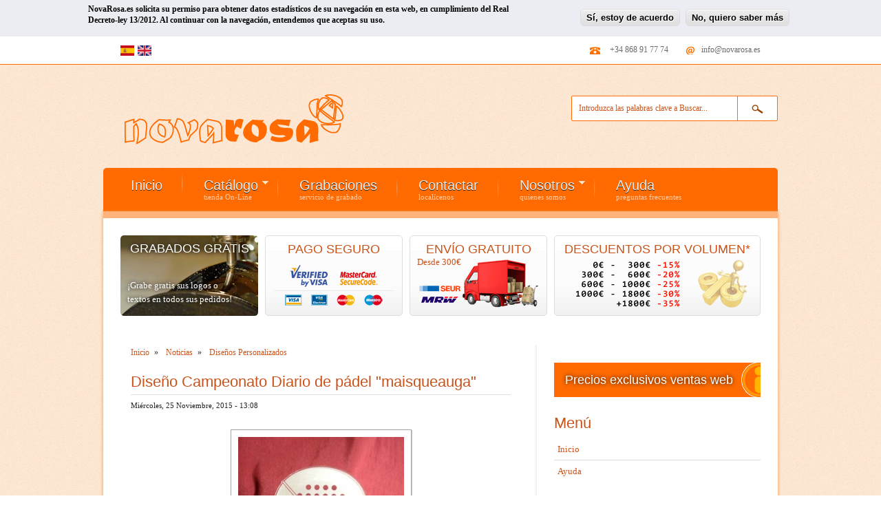

--- FILE ---
content_type: text/html; charset=utf-8
request_url: http://novarosa.es/es/noticia/diseno-campeonato-diario-de-padel-maisqueauga
body_size: 11938
content:
<!DOCTYPE html PUBLIC "-//W3C//DTD XHTML+RDFa 1.0//EN"
  "http://www.w3.org/MarkUp/DTD/xhtml-rdfa-1.dtd">
<html xmlns="http://www.w3.org/1999/xhtml" xml:lang="es" version="XHTML+RDFa 1.0" dir="ltr"
  xmlns:og="http://ogp.me/ns#"
  xmlns:article="http://ogp.me/ns/article#"
  xmlns:book="http://ogp.me/ns/book#"
  xmlns:profile="http://ogp.me/ns/profile#"
  xmlns:video="http://ogp.me/ns/video#"
  xmlns:product="http://ogp.me/ns/product#"
  xmlns:content="http://purl.org/rss/1.0/modules/content/"
  xmlns:dc="http://purl.org/dc/terms/"
  xmlns:foaf="http://xmlns.com/foaf/0.1/"
  xmlns:rdfs="http://www.w3.org/2000/01/rdf-schema#"
  xmlns:sioc="http://rdfs.org/sioc/ns#"
  xmlns:sioct="http://rdfs.org/sioc/types#"
  xmlns:skos="http://www.w3.org/2004/02/skos/core#"
  xmlns:xsd="http://www.w3.org/2001/XMLSchema#"
  xmlns:schema="http://schema.org/">

<head profile="http://www.w3.org/1999/xhtml/vocab">
  <!--[if IE]><![endif]-->
<!--[if IE]><meta http-equiv="X-UA-Compatible" content="IE=edge,chrome=1" />
<![endif]--><meta http-equiv="Content-Type" content="text/html; charset=utf-8" />
<meta http-equiv="x-dns-prefetch-control" content="on" />
<link rel="dns-prefetch" href="//cdn1.novarosa.es" />
<link rel="dns-prefetch" href="//cdn2.novarosa.es" />
<link rel="dns-prefetch" href="//cdn3.novarosa.es" />
<!--[if IE 9]>
<link rel="prefetch" href="//cdn1.novarosa.es" />
<link rel="prefetch" href="//cdn2.novarosa.es" />
<link rel="prefetch" href="//cdn3.novarosa.es" />
<![endif]-->
<link rel="apple-touch-icon-precomposed" href="http://cdn1.novarosa.es/sites/default/themes/nova_theme/images/apple-touch-icon-precomposed.png" type="image/png" />
<meta name="viewport" content="width=device-width, user-scalable=yes" />
<link rel="apple-touch-icon" href="http://cdn1.novarosa.es/sites/default/themes/nova_theme/images/apple-touch-icon.png" type="image/png" />
<link rel="shortcut icon" href="http://cdn1.novarosa.es/sites/default/themes/nova_theme/favicon.ico" type="image/vnd.microsoft.icon" />
<meta name="description" content="Diseño grabado y recortado en metacrilato incoloro sobre una base de resina, realizado para los campeonatos diarios de pádel realizados en los centros Máis que auga." />
<meta name="abstract" content="Tienda de trofeos, copas, medallas, placas de homenaje, con venta online, y servicio de grabaciones láser y a pantógrafo con más de 30 años de experiencia en el mundo del trofeo, la tienda ideal donde comprar trofeos. Creamos su diseño en metacrilato, resina, fundición, etc..." />
<meta name="keywords" content="tienda de trofeos, tienda de medallas, tienda de premios, tienda de trofeos y medallas, fabrica de trofeos, trofeos y placas, grabados laser, laser co2, laser yag" />
<meta name="robots" content="follow, index" />
<meta name="generator" content="Drupal 7 (http://drupal.org)" />
<link rel="image_src" href="http://novarosa.es/sites/default/themes/nova_theme/logo-og.png" />
<meta name="rights" content="NovaRosa.es" />
<link rel="canonical" href="http://novarosa.es/es/noticia/diseno-campeonato-diario-de-padel-maisqueauga" />
<link rel="shortlink" href="http://novarosa.es/es/node/18250" />
<link rel="publisher" href="https://plus.google.com/104136240837084858637" />
<link rel="author" href="https://plus.google.com/104136240837084858637" />
<meta property="fb:admins" content="1078316673" />
<meta property="fb:app_id" content="127166414119696" />
<meta property="og:site_name" content="NovaRosa.es" />
<meta property="og:type" content="article" />
<meta property="og:url" content="http://novarosa.es/es/noticia/diseno-campeonato-diario-de-padel-maisqueauga" />
<meta property="og:title" content="Diseño Campeonato Diario de pádel &quot;maisqueauga&quot; | NovaRosa.es" />
<meta property="og:description" content="Diseño grabado y recortado en metacrilato incoloro sobre una base de resina, realizado para los campeonatos diarios de pádel realizados en los centros Máis que auga." />
<meta property="og:image" content="http://cdn1.novarosa.es/sites/default/files/styles/watermark/public/article/diseno_campionato_diario_maisqueauga.jpg?itok=954haFLn" />
  <title>Diseño Campeonato Diario de pádel "maisqueauga" | Su Tienda de Trofeos, Copas, Medallas y Placas de Homenaje</title>
  <link type="text/css" rel="stylesheet" href="//cdn2.novarosa.es/sites/default/files/css/css_ZFIUB6ZoqmsOVlxOiQvJ42vI4A0kuFK4SESLWnUKE64.css" media="all" />
<link type="text/css" rel="stylesheet" href="//cdn2.novarosa.es/sites/default/files/css/css_Gp0T0ALmnuvOQUh17JwctPtLSuK4_ABXXs-cZ3UGbao.css" media="screen" />
<style type="text/css" media="print">
/* <![CDATA[ */
#sb-container{position:relative}#sb-overlay{display:none}#sb-wrapper{position:relative;top:0;left:0}#sb-loading{display:none}
/* ]]> */
</style>
<link type="text/css" rel="stylesheet" href="//cdn2.novarosa.es/sites/default/files/css/css_TMtwaYAB3VG46SdECwNzW9QQUSFMxM1YSk1St1Uja_U.css" media="all" />
<link type="text/css" rel="stylesheet" href="//cdn2.novarosa.es/sites/default/files/css/css_uMNwBcZfHkmd-H1YlME1PgEi0jcy4vlg9M8huxSNG44.css" media="all" />
<style type="text/css" media="all">
/* <![CDATA[ */
#sliding-popup.sliding-popup-top{background:#ebedf2}#sliding-popup .popup-content #popup-text h2,#sliding-popup .popup-content #popup-text p{color:#000}
/* ]]> */
</style>
<link type="text/css" rel="stylesheet" href="//cdn2.novarosa.es/sites/default/files/css/css_98DmUPb641YcdlkXslbi53rA4kT2MVG9KuqGv4lCn3s.css" media="all" />
<link type="text/css" rel="stylesheet" href="//cdn2.novarosa.es/sites/default/files/css/css_eb1zV70BBdqoMpget5U68SSABJRjQeLAOX1nyOaqcno.css" media="all" />
<link type="text/css" rel="stylesheet" href="//cdn2.novarosa.es/sites/default/files/css/css_G_TiiyPeUpO2iQWBzX2COKvFjGNs3T00V0DqSLTMAuY.css" media="all" />
  <script type="text/javascript" src="http://cdn2.novarosa.es/sites/all/modules/labjs/labjs.min.js?t8po2e"></script>
<script type="text/javascript">
<!--//--><![CDATA[//><!--
// LABjs exclusion
var $L = $LAB.setGlobalDefaults({AlwaysPreserveOrder:true});
//--><!]]>
</script>
<script type="text/javascript" src="http://cdn2.novarosa.es/sites/default/files/js/js_Vr7Ui0IB342F_RGFwGzsjD_-vkztISrgwop8lW_zPeo.js"></script>
<script type="text/javascript" src="http://cdn2.novarosa.es/sites/default/files/js/js_aqM8ZZSMkhQBmj-9uk6gqyfqVFUjAXxWv3cfB2vMCMk.js"></script>
<script type="text/javascript" src="http://cdn2.novarosa.es/sites/default/files/js/js_NpX2cwCeepkWZZ194B6-ViyVBHleaYLOx5R9EWBOMRU.js"></script>
<script type="text/javascript" src="http://cdn2.novarosa.es/sites/default/files/js/js_UJDrzG597zTwwDS4W2Vyy8Gfku4T7rSb6moXkSOR7Q0.js"></script>
<script type="text/javascript">
<!--//--><![CDATA[//><!--
(function(i,s,o,g,r,a,m){i["GoogleAnalyticsObject"]=r;i[r]=i[r]||function(){(i[r].q=i[r].q||[]).push(arguments)},i[r].l=1*new Date();a=s.createElement(o),m=s.getElementsByTagName(o)[0];a.async=1;a.src=g;m.parentNode.insertBefore(a,m)})(window,document,"script","//www.google-analytics.com/analytics.js","ga");ga("create", "UA-19933845-1", {"cookieDomain":"auto"});if (!Drupal.eu_cookie_compliance.hasAgreed()){
  window['ga-disable-UA-19933845-1'] = true;
}ga("send", "pageview");
//--><!]]>
</script>
<script type="text/javascript">
<!--//--><![CDATA[//><!--

          Shadowbox.path = "/sites/all/libraries/shadowbox/";
        
//--><!]]>
</script>
<script type="text/javascript">
<!--//--><![CDATA[//><!--
jQuery.extend(Drupal.settings, {"basePath":"\/","pathPrefix":"es\/","ajaxPageState":{"theme":"nova_theme","theme_token":"tzc5ZU6-4gXJxpuK0cwRJD0PXdda1Z07vfjGZ7Pa37Q","js":{"sites\/all\/modules\/eu-cookie-compliance\/js\/eu_cookie_compliance.js":1,"0":1,"1":1,"2":1,"3":1,"sites\/all\/modules\/labjs\/labjs.min.js":1,"4":1,"misc\/jquery.js":1,"misc\/jquery.once.js":1,"misc\/drupal.js":1,"sites\/all\/libraries\/shadowbox\/shadowbox.js":1,"sites\/all\/modules\/shadowbox\/shadowbox_auto.js":1,"sites\/all\/modules\/extlink\/extlink.js":1,"public:\/\/languages\/es_aY77Z5cWTSDmzO9fULPTzJaj3tkgPtNRDh75EYL4uk4.js":1,"sites\/all\/libraries\/superfish\/jquery.hoverIntent.minified.js":1,"sites\/all\/libraries\/superfish\/jquery.bgiframe.min.js":1,"sites\/all\/libraries\/superfish\/superfish.js":1,"sites\/all\/libraries\/superfish\/supersubs.js":1,"sites\/all\/libraries\/superfish\/supposition.js":1,"sites\/all\/libraries\/superfish\/sftouchscreen.js":1,"sites\/all\/modules\/superfish\/superfish.js":1,"sites\/all\/modules\/google_analytics\/googleanalytics.js":1,"5":1,"6":1},"css":{"modules\/system\/system.base.css":1,"modules\/system\/system.menus.css":1,"modules\/system\/system.messages.css":1,"modules\/system\/system.theme.css":1,"sites\/all\/libraries\/shadowbox\/shadowbox.css":1,"1":1,"sites\/all\/modules\/simplenews\/simplenews.css":1,"modules\/comment\/comment.css":1,"sites\/all\/modules\/date\/date_api\/date.css":1,"sites\/all\/modules\/date\/date_popup\/themes\/datepicker.1.7.css":1,"modules\/field\/theme\/field.css":1,"sites\/all\/modules\/logintoboggan\/logintoboggan.css":1,"modules\/node\/node.css":1,"modules\/search\/search.css":1,"modules\/user\/user.css":1,"sites\/all\/modules\/extlink\/extlink.css":1,"sites\/all\/modules\/views\/css\/views.css":1,"sites\/all\/modules\/ctools\/css\/ctools.css":1,"0":1,"sites\/all\/modules\/eu-cookie-compliance\/css\/eu_cookie_compliance.css":1,"sites\/all\/modules\/panels\/css\/panels.css":1,"sites\/all\/libraries\/superfish\/css\/superfish.css":1,"sites\/all\/libraries\/superfish\/css\/superfish-vertical.css":1,"sites\/all\/libraries\/superfish\/css\/superfish-navbar.css":1,"modules\/locale\/locale.css":1,"public:\/\/spamicide\/nova_feed_me.css":1,"sites\/default\/themes\/chique\/style.css":1,"sites\/default\/themes\/nova_theme\/css\/local.css":1,"sites\/default\/themes\/nova_theme\/css\/style-orange.css":1}},"eu_cookie_compliance":{"popup_enabled":1,"popup_agreed_enabled":0,"popup_hide_agreed":0,"popup_auto_hide_agreed":"","onaccept":"","popup_clicking_confirmation":1,"popup_auto_confirmation":"30","popup_html_info":"\n\u003Cdiv\u003E\n  \u003Cdiv class =\u0022popup-content info\u0022\u003E\n    \u003Cdiv id=\u0022popup-text\u0022\u003E\n      \u003Cp\u003E\u003Cspan style=\u0022color: #000000;\u0022\u003ENovaRosa.es solicita su permiso para obtener datos estad\u00edsticos de su navegaci\u00f3n en esta web, en cumplimiento del Real Decreto-ley 13\/2012. Al continuar con la navegaci\u00f3n, entendemos que aceptas su uso.\u003C\/span\u003E\u003C\/p\u003E\n    \u003C\/div\u003E\n    \u003Cdiv id=\u0022popup-buttons\u0022\u003E\n      \u003Cbutton type=\u0022button\u0022 class=\u0022agree-button\u0022\u003ES\u00ed, estoy de acuerdo\u003C\/button\u003E\n      \u003Cbutton type=\u0022button\u0022 class=\u0022find-more-button\u0022\u003ENo, quiero saber m\u00e1s\u003C\/button\u003E\n    \u003C\/div\u003E\n  \u003C\/div\u003E\n\u003C\/div\u003E\n","popup_html_agreed":"\n\u003Cdiv\u003E\n  \u003Cdiv class =\u0022popup-content agreed\u0022\u003E\n    \u003Cdiv id=\u0022popup-text\u0022\u003E\n      \u003Ch2\u003EThank you for accepting cookies\u003C\/h2\u003E\n\u003Cp\u003EYou can now hide this message or find out more about cookies.\u003C\/p\u003E\n    \u003C\/div\u003E\n    \u003Cdiv id=\u0022popup-buttons\u0022\u003E\n      \u003Cbutton type=\u0022button\u0022 class=\u0022hide-popup-button\u0022\u003EOcultar este mensaje \u003C\/button\u003E\n      \u003Cbutton type=\u0022button\u0022 class=\u0022find-more-button\u0022 \u003EM\u00e1s informaci\u00f3n sobre las cookies\u003C\/button\u003E\n    \u003C\/div\u003E\n  \u003C\/div\u003E\n\u003C\/div\u003E\n","popup_height":"auto","popup_width":"100%","popup_delay":1000,"popup_link":"\/es\/legal","popup_position":1,"popup_language":"es"},"shadowbox":{"animate":1,"animateFade":1,"animSequence":"wh","auto_enable_all_images":1,"auto_gallery":1,"autoplayMovies":true,"continuous":0,"counterLimit":"10","counterType":"default","displayCounter":1,"displayNav":1,"enableKeys":1,"fadeDuration":"0.35","handleOversize":"resize","handleUnsupported":"link","initialHeight":160,"initialWidth":320,"language":"es","modal":false,"overlayColor":"#000","overlayOpacity":"0.85","resizeDuration":"0.35","showMovieControls":1,"slideshowDelay":"0","viewportPadding":20,"useSizzle":1},"superfish":{"1":{"id":"1","sf":{"delay":"100","animation":{"opacity":"show","height":"show"},"speed":"\u0027fast\u0027","autoArrows":true,"dropShadows":true,"disableHI":true},"plugins":{"supposition":true,"bgiframe":false,"supersubs":{"minWidth":"12","maxWidth":"27","extraWidth":1}}}},"extlink":{"extTarget":"_blank","extClass":"ext","extLabel":"(link is external)","extImgClass":0,"extSubdomains":1,"extExclude":"twitter|novarosa","extInclude":"","extCssExclude":"","extCssExplicit":"","extAlert":0,"extAlertText":"","mailtoClass":0,"mailtoLabel":"(link sends e-mail)"},"googleanalytics":{"trackOutbound":1,"trackMailto":1,"trackDownload":1,"trackDownloadExtensions":"7z|aac|arc|arj|asf|asx|avi|bin|csv|doc(x|m)?|dot(x|m)?|exe|flv|gif|gz|gzip|hqx|jar|jpe?g|js|mp(2|3|4|e?g)|mov(ie)?|msi|msp|pdf|phps|png|ppt(x|m)?|pot(x|m)?|pps(x|m)?|ppam|sld(x|m)?|thmx|qtm?|ra(m|r)?|sea|sit|tar|tgz|torrent|txt|wav|wma|wmv|wpd|xls(x|m|b)?|xlt(x|m)|xlam|xml|z|zip"},"urlIsAjaxTrusted":{"\/es\/noticia\/diseno-campeonato-diario-de-padel-maisqueauga":true,"\/es\/noticia\/diseno-campeonato-diario-de-padel-maisqueauga?destination=node\/18250":true}});
//--><!]]>
</script>
</head>
<body itemscope itemtype="http://schema.org/WebPage" class="html not-front not-logged-in one-sidebar sidebar-first page-node page-node- page-node-18250 node-type-article i18n-es bg-11 sff-3 hff-default pff-3" >
  <div id="skip-link">
    <a href="#main-content" class="element-invisible element-focusable">Pasar al contenido principal</a>
  </div>
    <!-- #fb-root -->
  <div id="fb-root"></div><!-- EOF: #fb-root -->
<!-- #header-top -->
<div id="header-top" class="clearfix">
  <!-- #header-top-inside -->
  <div id="header-top-inside">
        <!-- #header-top-left -->
    <div id="header-top-left">
        <div class="region region-header-left">
    <div id="block-locale-language" class="block block-locale">

    
  <div class="content">
    <ul class="language-switcher-locale-url"><li class="es first active"><a href="/es/noticia/diseno-campeonato-diario-de-padel-maisqueauga" class="language-link active" xml:lang="es" hreflang="es"><img class="language-icon" typeof="foaf:Image" src="http://cdn1.novarosa.es/sites/all/modules/languageicons/flags/es.png" width="20" height="15" alt="Español" title="Español" /></a></li>
<li class="en last"><a href="/en/node/18250" class="language-link" xml:lang="en" hreflang="en"><img class="language-icon" typeof="foaf:Image" src="http://cdn1.novarosa.es/sites/all/modules/languageicons/flags/en.png" width="20" height="15" alt="English" title="English" /></a></li>
</ul>  </div>
</div>
  </div>
    </div><!-- EOF: #header-top-left -->
            <!-- #header-top-right -->
    <div id="header-top-right">
        <div class="region region-header-right">
    <div id="block-block-1" class="block block-block">

    
  <div class="content">
    <ul class="company-info"><li class="phone">+34 868 91 77 74</li>
<li class="email last"><a href="mailto:info@novarosa.es">info@novarosa.es</a></li>
</ul>  </div>
</div>
  </div>
    </div><!-- EOF: #header-top-right -->
      </div> <!-- EOF: #header-top-inside -->
</div><!-- EOF: #header-top -->
<!-- #page -->
<div id="page">
  <!-- #page -->
  <div id="page-inside">
    <!-- #header -->
    <div id="header" class="clearfix">
      <!-- #header-left -->
      <div id="header-left">
                <div id="logo">
          <a href="/es" title="Inicio" rel="home">
            <img src="http://cdn1.novarosa.es/sites/default/themes/nova_theme/logo.png" alt="Inicio" />
          </a>
        </div>
                      </div><!-- EOF: #header-inside-left -->
      <!-- #header-right -->
      <div id="header-right">
            <!-- #header -->
        <div class="region region-header">
    <div id="block-search-form" class="block block-search">

    
  <div class="content">
    <form action="/es/noticia/diseno-campeonato-diario-de-padel-maisqueauga" method="post" id="search-block-form" accept-charset="UTF-8"><div><div class="container-inline">
      <h2 class="element-invisible">Formulario de búsqueda</h2>
    <div class="form-item form-type-textfield form-item-search-block-form">
 <input onblur="if (this.value == &#039;&#039;) {this.value = &#039;Introduzca las palabras clave a Buscar...&#039;;}" onfocus="if (this.value == &#039;Introduzca las palabras clave a Buscar...&#039;) {this.value = &#039;&#039;;}" type="text" id="edit-search-block-form--2" name="search_block_form" value="Introduzca las palabras clave a Buscar..." size="15" maxlength="128" class="form-text" />
</div>
<div class="form-actions form-wrapper" id="edit-actions"><input type="image" id="edit-submit" name="submit" src="http://cdn1.novarosa.es//sites/default/themes/nova_theme/images/orange/search-button.png" class="form-submit" /></div><input type="hidden" name="form_build_id" value="form-KNxjn8lUqvoAlf_6tX4g6YGcmZ0YRjCSjC9C7jwnTQE" />
<input type="hidden" name="form_id" value="search_block_form" />
</div>
</div></form>  </div>
</div>
  </div>
<!-- EOF: #header -->
            </div><!-- EOF: #header-right -->
    </div><!-- EOF: #header -->
    <!-- #navigation -->
    <div id="navigation" class="clearfix">
              <div class="region region-navigation">
    <div id="block-superfish-1" class="block block-superfish">

    
  <div class="content">
    <ul id="superfish-1" class="menu sf-menu sf-main-menu sf-horizontal sf-style-none"><li id="menu-240-1" class="first sf-depth-1 sf-no-children"><a href="/es" title="" class="sf-depth-1 ">Inicio</a></li><li id="menu-1190-1" class="middle sf-depth-1 menuparent"><a href="/es/catalogo" title="tienda On-Line" class="sf-depth-1  menuparent">Catálogo <span class="sf-description">tienda On-Line</span></a><ul><li id="menu-5097-1" class="first sf-depth-2 menuparent"><a href="/es/catalogo/copas" title="" class="sf-depth-2  menuparent">Copas</a><ul><li id="menu-5111-1" class="first sf-depth-3 sf-no-children"><a href="/es/catalogo/copas/alpaca" title="" class="sf-depth-3 ">Copas de Alpaca</a></li><li id="menu-25389-1" class="middle sf-depth-3 sf-no-children"><a href="/es/catalogo/copas/ceramica" title="" class="sf-depth-3 ">Copas de Cerámica</a></li><li id="menu-5115-1" class="middle sf-depth-3 sf-no-children"><a href="/es/catalogo/copas/columnas" title="" class="sf-depth-3 ">Copas de Columnas</a></li><li id="menu-25388-1" class="middle sf-depth-3 sf-no-children"><a href="/es/catalogo/copas/ensaladeras" title="" class="sf-depth-3 ">Ensaladeras Clásicas</a></li><li id="menu-22255-1" class="middle sf-depth-3 sf-no-children"><a href="/es/catalogo/copas/diseno" title="" class="sf-depth-3 ">Copas de Diseño</a></li><li id="menu-5113-1" class="middle sf-depth-3 sf-no-children"><a href="/es/catalogo/copas/clasicas" title="" class="sf-depth-3 ">Copas Clásicas</a></li><li id="menu-5117-1" class="middle sf-depth-3 sf-no-children"><a href="/es/catalogo/copas/economicas-baratas" title="" class="sf-depth-3 ">Copas Económicas/Baratas</a></li><li id="menu-5119-1" class="last sf-depth-3 sf-no-children"><a href="/es/catalogo/copas/lotes" title="" class="sf-depth-3 ">Lotes de Copas</a></li></ul></li><li id="menu-5098-1" class="middle sf-depth-2 menuparent"><a href="/es/catalogo/trofeos" title="" class="sf-depth-2  menuparent">Trofeos</a><ul><li id="menu-5121-1" class="first sf-depth-3 sf-no-children"><a href="/es/catalogo/trofeos/resina" title="" class="sf-depth-3 ">Trofeos de Resina</a></li><li id="menu-5123-1" class="middle sf-depth-3 sf-no-children"><a href="/es/catalogo/trofeos/cristal" title="" class="sf-depth-3 ">Trofeos de Cristal</a></li><li id="menu-23983-1" class="last sf-depth-3 sf-no-children"><a href="/es/catalogo/trofeos/ceramica" title="" class="sf-depth-3 ">Trofeos de Cerámica</a></li></ul></li><li id="menu-5099-1" class="middle sf-depth-2 menuparent"><a href="/es/catalogo/figuras" title="" class="sf-depth-2  menuparent">Figuras</a><ul><li id="menu-5129-1" class="first sf-depth-3 sf-no-children"><a href="/es/catalogo/figuras/laton" title="" class="sf-depth-3 ">Figuras de Latón</a></li><li id="menu-5130-1" class="middle sf-depth-3 sf-no-children"><a href="/es/catalogo/figuras/metal" title="" class="sf-depth-3 ">Figuras de Metal</a></li><li id="menu-5131-1" class="middle sf-depth-3 sf-no-children"><a href="/es/catalogo/figuras/resina" title="" class="sf-depth-3 ">Figuras de Resina</a></li><li id="menu-21834-1" class="middle sf-depth-3 sf-no-children"><a href="/es/catalogo/figuras/cristal" title="" class="sf-depth-3 ">Figuras de Cristal</a></li><li id="menu-5132-1" class="middle sf-depth-3 sf-no-children"><a href="/es/catalogo/figuras/ceramica" title="" class="sf-depth-3 ">Figuras de Cerámica</a></li><li id="menu-23073-1" class="last sf-depth-3 sf-no-children"><a href="/es/catalogo/figuras/monumentos" title="" class="sf-depth-3 ">Monumentos</a></li></ul></li><li id="menu-5100-1" class="middle sf-depth-2 menuparent"><a href="/es/catalogo/medallas" title="" class="sf-depth-2  menuparent">Medallas</a><ul><li id="menu-5140-1" class="first sf-depth-3 sf-no-children"><a href="/es/catalogo/medallas/zamak" title="" class="sf-depth-3 ">Medallas de Zamak</a></li><li id="menu-5141-1" class="last sf-depth-3 sf-no-children"><a href="/es/catalogo/medallas/cristal" title="" class="sf-depth-3 ">Medallas de Cristal</a></li></ul></li><li id="menu-5127-1" class="middle sf-depth-2 sf-no-children"><a href="/es/catalogo/porta-discos" title="" class="sf-depth-2 ">Porta Discos</a></li><li id="menu-5102-1" class="middle sf-depth-2 menuparent"><a href="/es/catalogo/placas" title="" class="sf-depth-2  menuparent">Placas</a><ul><li id="menu-5146-1" class="first sf-depth-3 menuparent"><a href="/es/catalogo/placas/homenaje" title="" class="sf-depth-3  menuparent">Placas de Homenaje</a><ul><li id="menu-14354-1" class="first sf-depth-4 sf-no-children"><a href="/es/catalogo/placas/homenaje/plata" title="" class="sf-depth-4 ">Placas de Plata de Ley</a></li><li id="menu-14355-1" class="middle sf-depth-4 sf-no-children"><a href="/es/catalogo/placas/homenaje/alpaca" title="" class="sf-depth-4 ">Placas de Alpaca</a></li><li id="menu-14356-1" class="middle sf-depth-4 sf-no-children"><a href="/es/catalogo/placas/homenaje/diseno" title="" class="sf-depth-4 ">Placas de Diseño</a></li><li id="menu-14357-1" class="middle sf-depth-4 sf-no-children"><a href="/es/catalogo/placas/homenaje/aluminio" title="" class="sf-depth-4 ">Placas de Aluminio</a></li><li id="menu-14358-1" class="middle sf-depth-4 sf-no-children"><a href="/es/catalogo/placas/homenaje/cristal" title="" class="sf-depth-4 ">Placas de Cristal</a></li><li id="menu-14359-1" class="middle sf-depth-4 sf-no-children"><a href="/es/catalogo/placas/homenaje/madera" title="" class="sf-depth-4 ">Placas de Madera</a></li><li id="menu-14360-1" class="middle sf-depth-4 sf-no-children"><a href="/es/catalogo/placas/homenaje/bandejas-plata" title="" class="sf-depth-4 ">Bandejas de Plata de Ley</a></li><li id="menu-14361-1" class="middle sf-depth-4 sf-no-children"><a href="/es/catalogo/placas/homenaje/bandejas-alpaca" title="" class="sf-depth-4 ">Bandejas de Alpaca</a></li><li id="menu-14362-1" class="last sf-depth-4 sf-no-children"><a href="/es/catalogo/placas/homenaje/bandejas-economicas" title="" class="sf-depth-4 ">Bandejas Económicas</a></li></ul></li><li id="menu-5148-1" class="last sf-depth-3 sf-no-children"><a href="/es/catalogo/placas/exterior" title="" class="sf-depth-3 ">Placas de Exterior</a></li></ul></li><li id="menu-5103-1" class="last sf-depth-2 sf-no-children"><a href="/es/catalogo/accesorios" title="" class="sf-depth-2 ">Accesorios</a></li></ul></li><li id="menu-1192-1" class="middle sf-depth-1 sf-no-children"><a href="/es/servicio-de-grabaciones" title="servicio de grabado" class="sf-depth-1 ">Grabaciones <span class="sf-description">servicio de grabado</span></a></li><li id="menu-5089-1" class="middle sf-depth-1 sf-no-children"><a href="/es/contactar" title="localícenos" class="sf-depth-1 ">Contactar <span class="sf-description">localícenos</span></a></li><li id="menu-5763-1" class="middle sf-depth-1 menuparent"><a href="/es/acerca-de-nova-rosa" title="quienes somos" class="sf-depth-1  menuparent">Nosotros <span class="sf-description">quienes somos</span></a><ul><li id="menu-8337-1" class="first sf-depth-2 sf-no-children"><a href="/es/noticias/generales" title="" class="sf-depth-2 ">Noticias</a></li><li id="menu-8338-1" class="middle sf-depth-2 sf-no-children"><a href="/es/noticias/disenos-personalizados" title="" class="sf-depth-2 ">Diseños Personalizados</a></li><li id="menu-8488-1" class="middle sf-depth-2 sf-no-children"><a href="/es/eventos/espana" title="" class="sf-depth-2 ">Eventos</a></li><li id="menu-8936-1" class="middle sf-depth-2 sf-no-children"><a href="/es/catalogo-trofeos-copas-medallas-placas-homenaje" title="" class="sf-depth-2 ">Catálogos</a></li><li id="menu-12621-1" class="last sf-depth-2 sf-no-children"><a href="/es/mejoramos-su-presupuesto" title="" class="sf-depth-2 ">Mejoramos su presupuesto</a></li></ul></li><li id="menu-2931-1" class="last sf-depth-1 sf-no-children"><a href="/es/preguntas-frecuentes" title="preguntas frecuentes" class="sf-depth-1 ">Ayuda <span class="sf-description">preguntas frecuentes</span></a></li></ul>  </div>
</div>
  </div>
          </div><!-- EOF: #navigation -->
    <!-- #page-content -->
    <div id="page-content" class="clearfix">
            <!-- #banner -->
      <div id="banner" class="clearfix">
          <div class="region region-banner">
    <div id="block-block-7" class="block block-block">

    
  <div class="content">
    <div class="banner-top">
  <a href="/es/legal#grabaciones">
    <span class="box-banner-engravings">
      <h2>GRABADOS GRATIS</h2>
      <div>¡Grabe gratis sus logos o<br />textos en todos sus pedidos!</div>
    </span>
  </a>
  <a href="/es/legal#formas_de_pago">
    <span class="box-banner-top">
      <div class="payment">
        <h2>PAGO SEGURO</h2>
      </div>
    </span>
  </a>
  <a href="/es/legal#gastos_de_envio">
    <span class="box-banner-top">
      <div class="shipping">
        <h2>ENVÍO GRATUITO</h2>
        <div>Desde 300€</div>
      </div>
    </span>
  </a>
  <a href="/es/legal#descuentos">
    <span class="box-banner-top-last">
      <div class="discounts">
        <h2>DESCUENTOS POR VOLUMEN*</h2>
      </div>
    </span>
  </a>
</div>  </div>
</div>
  </div>
      </div><!-- EOF: #banner -->
            <!-- #main -->
      <div id="main">
                        <div id="breadcrumb"  class="clearfix">
          <h2 class="element-invisible">Usted está aquí</h2><div class="breadcrumb"><span itemscope itemtype="http://data-vocabulary.org/Breadcrumb"><a itemprop="url" href="/es"><span itemprop="title">Inicio</span></a></span> <span class="breadcrumb-separator">»</span> <span itemscope itemtype="http://data-vocabulary.org/Breadcrumb"><a itemprop="url" href="/es/noticias"><span itemprop="title">Noticias</span></a></span> <span class="breadcrumb-separator">»</span> <span itemscope itemtype="http://data-vocabulary.org/Breadcrumb"><a itemprop="url" href="/es/noticias/disenos-personalizados"><span itemprop="title">Diseños Personalizados</span></a></span></div>        </div>
                                <div class="tabs">
                  </div>
                        <a id="main-content"></a>
                        <h2 class="title">Diseño Campeonato Diario de pádel &quot;maisqueauga&quot;</h2>
                                          <div class="region region-content">
    <div id="block-system-main" class="block block-system">

    
  <div class="content">
    <div id="node-18250" class="node node-article" about="/es/noticia/diseno-campeonato-diario-de-padel-maisqueauga" typeof="sioc:Item foaf:Document">
      <span property="dc:title" content="Diseño Campeonato Diario de pádel &quot;maisqueauga&quot;" class="rdf-meta element-hidden"></span>    <div class="submitted"><span property="dc:date dc:created" content="2015-11-25T13:08:25+01:00" datatype="xsd:dateTime" rel="sioc:has_creator">Miércoles, 25 Noviembre, 2015 - 13:08</span></div>
      <div class="content clearfix">
  <div class="field field-name-field-images field-type-image field-label-hidden clearfix">
    <div class="field-items">
                      <div class="field-item even" rel="" resource="http://cdn1.novarosa.es/sites/default/files/styles/article_large/public/article/diseno_campionato_diario_maisqueauga.jpg?itok=K0LYYpmJ">
              <a href="http://cdn1.novarosa.es/sites/default/files/styles/watermark/public/article/diseno_campionato_diario_maisqueauga.jpg?itok=954haFLn" id="gallery" title="" rel="shadowbox[gallery]">
                <img typeof="foaf:Image" src="http://cdn1.novarosa.es/sites/default/files/styles/article_large/public/article/diseno_campionato_diario_maisqueauga.jpg?itok=K0LYYpmJ" width="241" height="350" alt="Diseño Campeonato Diario de pádel "maisqueauga"" title="">
        </a>
      </div>
            </div>
</div>
<div class="field field-name-body field-type-text-with-summary field-label-hidden"><div class="field-items"><div class="field-item even" property="content:encoded"><p style="text-align: justify;">Diseño grabado y recortado en metacrilato incoloro sobre una base de resina, realizado para los campeonatos diarios de pádel realizados en los centros <a href="http://maisqueauga.com/" title="Máis que auga">Máis que auga</a>.</p>
</div></div></div><div class="field field-name-field-tags field-type-taxonomy-term-reference field-label-hidden"><div class="field-items"><div class="field-item even" rel="dc:subject"><a href="/es/noticias/disenos-personalizados" typeof="skos:Concept" property="rdfs:label skos:prefLabel" datatype="">Diseños Personalizados</a></div></div></div><span property="dc:title" content="Diseño Campeonato Diario de pádel &quot;maisqueauga&quot;" class="rdf-meta element-hidden"></span>  </div>
  <div class="clearfix">
        <div class="links"><ul class="links inline"><li class="comment_forbidden first last"></li>
</ul></div>
            <div class="clearfix lazy-share-widget down" id="sharing-18250">
      <div class="platform linkedin es" id="linkedin-newshare-18250"></div><div class="platform gplus es"><span id="gplus-newshare-18250"></span></div><div class="platform twitter es" id="tweet-newshare-18250"></div><div class="platform facebook es" id="fb-newshare-18250"></div>    </div>
          </div>
</div>  </div>
</div>
  </div>
      </div><!-- EOF: #main -->
            <!-- #sidebar -->
      <div id="sidebar">
          <div class="region region-sidebar-first">
    <div id="block-block-8" class="block block-block">

    
  <div class="content">
    <a href="/es/legal#precios_y_productos" class="exclusive-price">
  <div class="box-exclusive-price">
    <h3>Precios exclusivos ventas web</h3>
  </div>
</a>  </div>
</div>
<div id="block-system-user-menu" class="block block-system block-menu">

    <h2>Menú</h2>
  
  <div class="content">
    <ul class="menu"><li class="first leaf"><a href="/es" title="">Inicio</a></li>
<li class="last leaf"><a href="/es/preguntas-frecuentes" title="">Ayuda</a></li>
</ul>  </div>
</div>
<div id="block-user-login" class="block block-user">

    <h2>Inicio de sesión</h2>
  
  <div class="content">
    <form action="/es/noticia/diseno-campeonato-diario-de-padel-maisqueauga?destination=node/18250" method="post" id="user-login-form" accept-charset="UTF-8"><div><div class="form-item form-type-textfield form-item-name">
  <label for="edit-name">Nombre de usuario <span class="form-required" title="Este campo es obligatorio.">*</span></label>
 <input type="text" id="edit-name" name="name" value="" size="15" maxlength="60" class="form-text required" />
</div>
<div class="form-item form-type-password form-item-pass">
  <label for="edit-pass">Contraseña <span class="form-required" title="Este campo es obligatorio.">*</span></label>
 <input type="password" id="edit-pass" name="pass" size="15" maxlength="128" class="form-text required" />
</div>
<div class="item-list"><ul><li class="first"><a href="/es/usuario/registrar" title="Crear una nueva cuenta de usuario.">Crear nueva cuenta</a></li>
<li class="last"><a href="/es/usuario/recuperar-clave" title="Solicitar nueva contraseña por correo electrónico.">Solicitar una nueva contraseña</a></li>
</ul></div><input type="hidden" name="form_build_id" value="form-mDS-SbcsRpua_JAkaoykVWEXkdATsb6ngelFHB-PDQo" />
<input type="hidden" name="form_id" value="user_login_block" />
<div class="edit-nova-feed-me-wrapper"><div class="form-item form-type-textfield form-item-nova-feed-me">
  <label for="edit-nova-feed-me">Spamicide </label>
 <input type="text" id="edit-nova-feed-me" name="nova_feed_me" value="" size="20" maxlength="128" class="form-text" />
<div class="description">To prevent automated spam submissions leave this field empty.</div>
</div>
</div><div class="form-actions form-wrapper" id="edit-actions--2"><input type="submit" id="edit-submit--2" name="op" value="Iniciar sesión" class="form-submit" /></div></div></form>  </div>
</div>
  </div>
      </div><!-- EOF: #sidebar -->
                  <div id="scroll-to-top"><span class="scroll-text">Subir al Inicio</span></div>
          </div><!-- EOF: #page-content -->
  </div><!-- EOF: #page-inside -->
</div><!-- EOF: #page -->
<!-- #footer -->
<div id="footer">
  <!-- #footer-inside -->
  <div id="footer-inside">
    <!-- #footer-first -->
    <div id="footer-first">
            <div class="region region-footer-first">
    <div id="block-views-eae161f8e35edccefc22138743123fd0" class="block block-views">

    <h2>Últimas Publicaciones</h2>
  
  <div class="content">
    <div class="view view-custom-taxonomy-term view-id-custom_taxonomy_term view-display-id-latest_articles_block view-dom-id-faeb01ece4c4fe951455d5bee42f2cfb">
        
  
  
      <div class="view-content">
        <div class="views-row views-row-1 views-row-odd views-row-first">
      
  <span class="views-field views-field-title-field">        <h3 class="field-content"><a href="/es/noticia/felices-fiestas-2015">¡Felices Fiestas!</a></h3>  </span>  
  <span class="views-field views-field-body">        <span class="field-content"><p style="text-align: justify;">¡El equipo de NovaRosa.es quiere desearle unas Felices Fiestas y un Próspero año nuevo!</p></span>  </span>  </div>
  <div class="views-row views-row-2 views-row-even">
      
  <span class="views-field views-field-title-field">        <h3 class="field-content"><a href="/es/noticia/felices-fiestas-2014">¡Felices Fiestas!</a></h3>  </span>  
  <span class="views-field views-field-body">        <span class="field-content"><p style="text-align: justify;">El equipo de NovaRosa.es os desea...</p></span>  </span>  </div>
  <div class="views-row views-row-3 views-row-odd views-row-last">
      
  <span class="views-field views-field-title-field">        <h3 class="field-content"><a href="/es/noticia/suspension-del-sorteo-2013">Suspensión del sorteo 2013</a></h3>  </span>  
  <span class="views-field views-field-body">        <span class="field-content"><p style="text-align: justify;">Lamentamos comunicar que tras no haber alcanzado un número suficiente de clubs inscritos procedemos a cancelar...</p></span>  </span>  </div>
    </div>
  
  
  
      
<div class="more-link">
  <a href="/es/noticias">
    más...  </a>
</div>
  
  
  
</div>  </div>
</div>
  </div>
        </div><!-- EOF: #footer-first -->
    <!-- #footer-second -->
    <div id="footer-second">
            <div class="region region-footer-second">
    <div id="block-block-4" class="block block-block">

    
  <div class="content">
    <ul class="social-bookmarks">
  <li class="facebook"><a href="http://www.facebook.com/NovaRosa.es"></a></li>
  <li class="twitter"><a href="http://twitter.com/Nova_Rosa"></a></li>
  <li class="googleplus"><a href="https://plus.google.com/104136240837084858637" rel="publisher"></a></li>
  <li class="feed"><a href="/rss.xml"></a></li>
</ul>  </div>
</div>
<div id="block-block-10" class="block block-block">

    
  <div class="content">
    <p style="text-align: center; font-size: xx-small;"><img src="http://cdn1.novarosa.es/sites/default/files/logos.png" alt="Comunidad Autónoma de la Región de Murcia" title="/sites/default/themes/nova_theme/images/orange/social-media.png" /><br />Esta empresa ha recibido una subvención de la Comunidad Autónoma de la Región de Murcia mediante la financiación del gobierno de España, para el apoyo a la solvencia empresarial en la respuesta a la pandemia de la Covid-19.</p>
  </div>
</div>
  </div>
        </div><!-- EOF: #footer-second -->
    <!-- #footer-third -->
    <div id="footer-third">
            <div class="region region-footer-third">
    <div id="block-views-18dc1a85886fc38f85ddbc1a4525be0c" class="block block-views">

    <h2>Últimos Diseños</h2>
  
  <div class="content">
    <div class="view view-custom-taxonomy-term view-id-custom_taxonomy_term view-display-id-latest_custom_designs_block view-dom-id-64cab1d95b71e8a384048c54a56c62f0">
        
  
  
      <div class="view-content">
        <div class="views-row views-row-1 views-row-odd views-row-first">
      
  <div class="views-field views-field-field-images">        <div class="field-content"><a href="/es/noticia/diseno-campeonato-la-ekc-2015-2016"><img typeof="foaf:Image" src="http://cdn1.novarosa.es/sites/default/files/styles/latest_design/public/article/diseno_campeonato_la_ekc_2015_2016.jpg?itok=zMs-ggGM" width="75" height="75" alt="Diseño Campeonato &quot;LA E.K.C&quot; 2015/2016" /></a></div>  </div>  </div>
  <div class="views-row views-row-2 views-row-even">
      
  <div class="views-field views-field-field-images">        <div class="field-content"><a href="/es/noticia/diseno-campeonato-la-ekc-2014-2015"><img typeof="foaf:Image" src="http://cdn1.novarosa.es/sites/default/files/styles/latest_design/public/article/diseno_campeonato_la_ekc_2014_2015_001.jpg?itok=NYx17inL" width="75" height="75" alt="Diseño Campeonato &quot;LA E.K.C&quot; 2014/2015" /></a></div>  </div>  </div>
  <div class="views-row views-row-3 views-row-odd">
      
  <div class="views-field views-field-field-images">        <div class="field-content"><a href="/es/noticia/diseno-capoeira-camara-mufasa-caceres"><img typeof="foaf:Image" src="http://cdn1.novarosa.es/sites/default/files/styles/latest_design/public/article/dieno_capoeira_camara_mufasa_caceres.jpg?itok=F9_1M9A_" width="75" height="75" alt="Diseño &quot;Capoeira Camará Mufasa - Cáceres&quot;" /></a></div>  </div>  </div>
  <div class="views-row views-row-4 views-row-even">
      
  <div class="views-field views-field-field-images">        <div class="field-content"><a href="/es/noticia/diseno-campeonato-diario-de-padel-maisqueauga"><img typeof="foaf:Image" src="http://cdn1.novarosa.es/sites/default/files/styles/latest_design/public/article/diseno_campionato_diario_maisqueauga.jpg?itok=jdVgPhxx" width="75" height="75" alt="Diseño Campeonato Diario de pádel &quot;maisqueauga&quot;" /></a></div>  </div>  </div>
  <div class="views-row views-row-5 views-row-odd">
      
  <div class="views-field views-field-field-images">        <div class="field-content"><a href="/es/noticia/diseno-bulls-smackdown-nitro-cup-2014"><img typeof="foaf:Image" src="http://cdn1.novarosa.es/sites/default/files/styles/latest_design/public/article/diseno_bulls_smackdown_nitro_cup.jpg?itok=Cru7WxY-" width="75" height="75" alt="Diseño Bulls SmackDown &quot;NITRO CUP 2014&quot;" /></a></div>  </div>  </div>
  <div class="views-row views-row-6 views-row-even">
      
  <div class="views-field views-field-field-images">        <div class="field-content"><a href="/es/noticia/diseno-copa-de-espana-ciclismo-adaptado-ciudad-de-cartagena"><img typeof="foaf:Image" src="http://cdn1.novarosa.es/sites/default/files/styles/latest_design/public/article/diseno_ciclismo_adaptado_ciudad_de_cartagena.jpg?itok=joLfRPJT" width="75" height="75" alt="Diseño Copa de España Ciclismo Adaptado &quot;Ciudad de Cartagena&quot;" /></a></div>  </div>  </div>
  <div class="views-row views-row-7 views-row-odd">
      
  <div class="views-field views-field-field-images">        <div class="field-content"><a href="/es/noticia/trofeos-ii-magic-festival-altea-2015"><img typeof="foaf:Image" src="http://cdn1.novarosa.es/sites/default/files/styles/latest_design/public/article/diseno_ii_magic_festival_altea_2015.jpg?itok=oz0g35Rx" width="75" height="75" alt="Trofeos &quot;II Magic Festival Altea 2015&quot;" /></a></div>  </div>  </div>
  <div class="views-row views-row-8 views-row-even">
      
  <div class="views-field views-field-field-images">        <div class="field-content"><a href="/es/noticia/diseno-i-certamen-de-proyectos-libres-de-la-ugr-universidad-de-granada"><img typeof="foaf:Image" src="http://cdn1.novarosa.es/sites/default/files/styles/latest_design/public/article/diseno_i_certamen_proyectos_libres_ugr.jpg?itok=f2p45noY" width="75" height="75" alt="Diseño &quot;I Certamen de Proyectos Libres de la UGR&quot; (Universidad de Granada)" /></a></div>  </div>  </div>
  <div class="views-row views-row-9 views-row-odd">
      
  <div class="views-field views-field-field-images">        <div class="field-content"><a href="/es/noticia/diseno-de-trofeo-paparajote"><img typeof="foaf:Image" src="http://cdn1.novarosa.es/sites/default/files/styles/latest_design/public/article/diseno_paparajote.jpg?itok=vMVTAqTA" width="75" height="75" alt="Diseño de trofeo &quot;Paparajote&quot;" /></a></div>  </div>  </div>
  <div class="views-row views-row-10 views-row-even views-row-last">
      
  <div class="views-field views-field-field-images">        <div class="field-content"><a href="/es/noticia/diseno-para-bodas-de-plata-oro"><img typeof="foaf:Image" src="http://cdn1.novarosa.es/sites/default/files/styles/latest_design/public/article/diseno_bodas_de_plata.jpg?itok=NRABzyuC" width="75" height="75" alt="Diseño para Bodas de Plata/Oro" /></a></div>  </div>  </div>
    </div>
  
  
  
      
<div class="more-link">
  <a href="/es/noticias/disenos-personalizados">
    más...  </a>
</div>
  
  
  
</div>  </div>
</div>
  </div>
        </div><!-- EOF: #footer-third -->
  </div><!-- EOF: #footer-inside -->
</div><!-- EOF: #footer -->
<!-- #subfooter -->
<div id="subfooter">
  <!-- #subfooter-inside -->
  <div id="subfooter-inside">
    <!-- #subfooter-left -->
    <div id="subfooter-left">
        <div class="region region-footer">
    <div id="block-block-3" class="block block-block">

    
  <div class="content">
    <p style="margin:0;">Copyright © 2008 - 2026, <strong>NovaRosa.es</strong></p>  </div>
</div>
  </div>
    </div><!-- EOF: #subfooter-left -->
    <!-- #subfooter-right -->
    <div id="subfooter-right">
      <ul class="secondary-menu links clearfix"><li class="menu-4893 first"><a href="/es/sitemap" title="">Mapa Web</a></li>
<li class="menu-4895 last"><a href="/es/legal" title="">Información legal, términos y condiciones de uso</a></li>
</ul>          </div><!-- EOF: #subfooter-right -->
  </div><!-- EOF: #subfooter-inside -->
</div><!-- EOF: #subfooter -->
  <script type="text/javascript" src="http://cdn2.novarosa.es/sites/default/files/js/js_EWK1YB2AUtgalXUENvajo0DEofuyb9ja958ckyj-7PU.js"></script>
<script type="text/javascript">
<!--//--><![CDATA[//><!--
jQuery(document).ready(function($) {
    $("#scroll-to-top").click(function() {
      $("body,html").animate({scrollTop:0},800);
    });
  });
//--><!]]>
</script>
<script type="text/javascript">
<!--//--><![CDATA[//><!--
jQuery(document).ready(function($) {
  var mainHeight = $("div#main").height();
  var sidebarHeight = $("div#sidebar").height();
  if (sidebarHeight > mainHeight) {
    document.getElementById("main").style.minHeight = sidebarHeight+"px";
  }
});
//--><!]]>
</script>
<script type="text/javascript">
<!--//--><![CDATA[//><!--
jQuery(document).ready(function($){

        // Share Widgets
        $("div[id=\"node-18250\"]").bind("mouseenter", function(){
          var id = 18250;
          
          // Facebook
          if (typeof(FB) != "object") jQuery.getScript("http://connect.facebook.net/es_ES/all.js?#xfbml=1", function() {
            var fb_str = "<div class=\"fb-like\" data-href=\"http://novarosa.es/es/noticia/diseno-campeonato-diario-de-padel-maisqueauga\" data-send=\"false\" data-layout=\"button_count\" data-width=\"110\" data-show-faces=\"false\" data-action=\"like\" data-colorscheme=\"light\" ></div>";
            $("#fb-newshare-" + id).css("background", "none");
            $("#fb-newshare-" + id).removeClass("facebook").css("width", "auto").html(fb_str);
            FB.XFBML.parse(document.getElementById("fb-newshare-18250"));
          });
          else {
            var fb_str = "<div class=\"fb-like\" data-href=\"http://novarosa.es/es/noticia/diseno-campeonato-diario-de-padel-maisqueauga\" data-send=\"false\" data-layout=\"button_count\" data-width=\"110\" data-show-faces=\"false\" data-action=\"like\" data-colorscheme=\"light\" ></div>";
            $("#fb-newshare-" + id).css("background", "none");
            $("#fb-newshare-" + id).removeClass("facebook").css("width", "auto").html(fb_str);
            FB.XFBML.parse(document.getElementById("fb-newshare-18250"));
          };
          
          // Twitter
          var twitter_str = "<a href=\"https://twitter.com/share\" class=\"twitter-share-button\" data-text=\"Diseño Campeonato Diario de pádel &quot;maisqueauga&quot;\" data-url=\"http://novarosa.es/es/noticia/diseno-campeonato-diario-de-padel-maisqueauga\" data-lang=\"es\" data-count=\"horizontal\" data-via=\"Nova_Rosa\"  data-dnt=\"true\">Twittear</a><script>!function(d,s,id){var js,fjs=d.getElementsByTagName(s)[0];if(!d.getElementById(id)){js=d.createElement(s);js.id=18250;js.src=\"//platform.twitter.com/widgets.js\";fjs.parentNode.insertBefore(js,fjs);}}(document,\"script\",\"twitter-wjs\");</script>"
          $("#tweet-newshare-" + id).css("background", "none");
          $("#tweet-newshare-18250").css("width", "auto").removeClass("twitter").html(twitter_str);
          
          // Google Plus
          var googleplus_str = "<div class=\"g-plusone\"></div>"
          $("#gplus-newshare-18250").parent().css("background", "none");
          $("#gplus-newshare-18250").parent().css("width", "auto").removeClass("gplus");
          if (typeof(gapi) != "object") jQuery.getScript("http://apis.google.com/js/plusone.js", function () {jQuery.getScript("http://apis.google.com/js/plusone.js", function () {
            window.___gcfg = {lang: "es"};
            gapi.plusone.render("gplus-newshare-18250", {
              "size": "medium",
              "annotation": "box",
              "width": "",
              "href": "http://novarosa.es/es/noticia/diseno-campeonato-diario-de-padel-maisqueauga",
            });
          });});
          else {
            window.___gcfg = {lang: "es"};
            gapi.plusone.render("gplus-newshare-18250", {
              "size": "medium",
              "annotation": "box",
              "width": "",
              "href": "http://novarosa.es/es/noticia/diseno-campeonato-diario-de-padel-maisqueauga",
            });
          };
          
          // LinkedIn
          var linkedin_str = "<script id=\"inshare-18250\" type=\"in/share\" data-url=\"http://novarosa.es/es/noticia/diseno-campeonato-diario-de-padel-maisqueauga\" data-counter=\"right\" ></script>";
          $("#linkedin-newshare-18250").css("background", "none");
          $("#linkedin-newshare-18250").css("width", "auto").removeClass("linkedin").html(linkedin_str);
          if (typeof(IN) != "object")
            jQuery.getScript("http://platform.linkedin.com/in.js");
          else
            IN.parse(document.getElementById("linkedin-newshare-18250"));

          // Only load this process once
          $(this).unbind("mouseenter mouseleave");
        });
      });
//--><!]]>
</script>
<script type="text/javascript">
<!--//--><![CDATA[//><!--
// LABjs exclusion
$L = $L.wait(function() {Drupal.scriptsready=true;jQuery(document).trigger("scripts-ready");});
//--><!]]>
</script>
</body>
</html>
